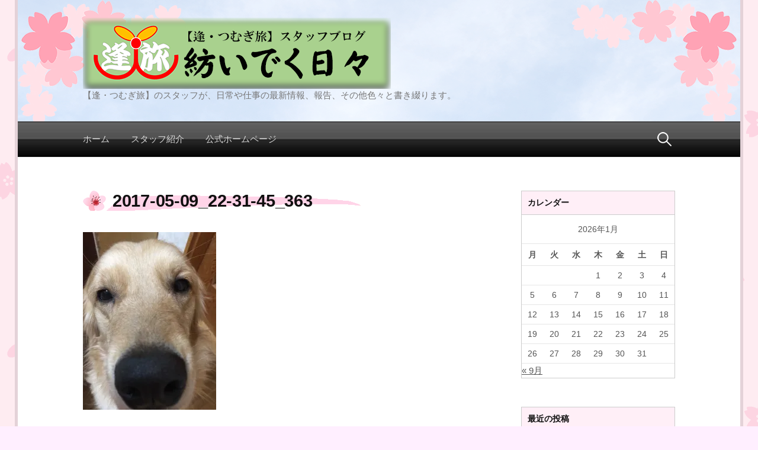

--- FILE ---
content_type: text/html; charset=UTF-8
request_url: https://blog.ai-tsumugi.jp/osigoto/%E3%82%A8%E3%83%AC%E3%83%8A%E3%81%A1%E3%82%83%E3%82%93%E7%AA%81%E6%92%83%EF%BC%81/attachment/2017-05-09_22-31-45_363
body_size: 10985
content:
<!DOCTYPE html>
<!--[if IE 8]>
<html class="ie8" lang="ja">
<![endif]-->
<!--[if !(IE 8) ]><!-->
<html lang="ja">
<!--<![endif]-->
<head>
<meta charset="UTF-8">
<meta name="viewport" content="width=device-width, initial-scale=1">
<link rel="profile" href="http://gmpg.org/xfn/11">
<link rel="pingback" href="https://blog.ai-tsumugi.jp/xmlrpc.php">
<!--[if lt IE 9]>
<script src="https://blog.ai-tsumugi.jp/wp-content/themes/first/js/html5shiv.js"></script>
<![endif]-->
<title>2017-05-09_22-31-45_363 &#8211; 逢・つむぎ旅 | ブログ | 紡いでく日々</title>
<meta name='robots' content='max-image-preview:large' />
	<style>img:is([sizes="auto" i], [sizes^="auto," i]) { contain-intrinsic-size: 3000px 1500px }</style>
	<link rel='dns-prefetch' href='//stats.wp.com' />
<link rel='dns-prefetch' href='//fonts.googleapis.com' />
<link rel='dns-prefetch' href='//v0.wordpress.com' />
<link rel='dns-prefetch' href='//widgets.wp.com' />
<link rel='dns-prefetch' href='//s0.wp.com' />
<link rel='dns-prefetch' href='//0.gravatar.com' />
<link rel='dns-prefetch' href='//1.gravatar.com' />
<link rel='dns-prefetch' href='//2.gravatar.com' />
<link rel='preconnect' href='//i0.wp.com' />
<link rel='preconnect' href='//c0.wp.com' />
<link rel="alternate" type="application/rss+xml" title="逢・つむぎ旅 | ブログ | 紡いでく日々 &raquo; フィード" href="https://blog.ai-tsumugi.jp/feed" />
<link rel="alternate" type="application/rss+xml" title="逢・つむぎ旅 | ブログ | 紡いでく日々 &raquo; コメントフィード" href="https://blog.ai-tsumugi.jp/comments/feed" />
<link rel="alternate" type="application/rss+xml" title="逢・つむぎ旅 | ブログ | 紡いでく日々 &raquo; 2017-05-09_22-31-45_363 のコメントのフィード" href="https://blog.ai-tsumugi.jp/osigoto/%e3%82%a8%e3%83%ac%e3%83%8a%e3%81%a1%e3%82%83%e3%82%93%e7%aa%81%e6%92%83%ef%bc%81/attachment/2017-05-09_22-31-45_363/feed" />
<script type="text/javascript">
/* <![CDATA[ */
window._wpemojiSettings = {"baseUrl":"https:\/\/s.w.org\/images\/core\/emoji\/15.0.3\/72x72\/","ext":".png","svgUrl":"https:\/\/s.w.org\/images\/core\/emoji\/15.0.3\/svg\/","svgExt":".svg","source":{"concatemoji":"https:\/\/blog.ai-tsumugi.jp\/wp-includes\/js\/wp-emoji-release.min.js?ver=6.7.4"}};
/*! This file is auto-generated */
!function(i,n){var o,s,e;function c(e){try{var t={supportTests:e,timestamp:(new Date).valueOf()};sessionStorage.setItem(o,JSON.stringify(t))}catch(e){}}function p(e,t,n){e.clearRect(0,0,e.canvas.width,e.canvas.height),e.fillText(t,0,0);var t=new Uint32Array(e.getImageData(0,0,e.canvas.width,e.canvas.height).data),r=(e.clearRect(0,0,e.canvas.width,e.canvas.height),e.fillText(n,0,0),new Uint32Array(e.getImageData(0,0,e.canvas.width,e.canvas.height).data));return t.every(function(e,t){return e===r[t]})}function u(e,t,n){switch(t){case"flag":return n(e,"\ud83c\udff3\ufe0f\u200d\u26a7\ufe0f","\ud83c\udff3\ufe0f\u200b\u26a7\ufe0f")?!1:!n(e,"\ud83c\uddfa\ud83c\uddf3","\ud83c\uddfa\u200b\ud83c\uddf3")&&!n(e,"\ud83c\udff4\udb40\udc67\udb40\udc62\udb40\udc65\udb40\udc6e\udb40\udc67\udb40\udc7f","\ud83c\udff4\u200b\udb40\udc67\u200b\udb40\udc62\u200b\udb40\udc65\u200b\udb40\udc6e\u200b\udb40\udc67\u200b\udb40\udc7f");case"emoji":return!n(e,"\ud83d\udc26\u200d\u2b1b","\ud83d\udc26\u200b\u2b1b")}return!1}function f(e,t,n){var r="undefined"!=typeof WorkerGlobalScope&&self instanceof WorkerGlobalScope?new OffscreenCanvas(300,150):i.createElement("canvas"),a=r.getContext("2d",{willReadFrequently:!0}),o=(a.textBaseline="top",a.font="600 32px Arial",{});return e.forEach(function(e){o[e]=t(a,e,n)}),o}function t(e){var t=i.createElement("script");t.src=e,t.defer=!0,i.head.appendChild(t)}"undefined"!=typeof Promise&&(o="wpEmojiSettingsSupports",s=["flag","emoji"],n.supports={everything:!0,everythingExceptFlag:!0},e=new Promise(function(e){i.addEventListener("DOMContentLoaded",e,{once:!0})}),new Promise(function(t){var n=function(){try{var e=JSON.parse(sessionStorage.getItem(o));if("object"==typeof e&&"number"==typeof e.timestamp&&(new Date).valueOf()<e.timestamp+604800&&"object"==typeof e.supportTests)return e.supportTests}catch(e){}return null}();if(!n){if("undefined"!=typeof Worker&&"undefined"!=typeof OffscreenCanvas&&"undefined"!=typeof URL&&URL.createObjectURL&&"undefined"!=typeof Blob)try{var e="postMessage("+f.toString()+"("+[JSON.stringify(s),u.toString(),p.toString()].join(",")+"));",r=new Blob([e],{type:"text/javascript"}),a=new Worker(URL.createObjectURL(r),{name:"wpTestEmojiSupports"});return void(a.onmessage=function(e){c(n=e.data),a.terminate(),t(n)})}catch(e){}c(n=f(s,u,p))}t(n)}).then(function(e){for(var t in e)n.supports[t]=e[t],n.supports.everything=n.supports.everything&&n.supports[t],"flag"!==t&&(n.supports.everythingExceptFlag=n.supports.everythingExceptFlag&&n.supports[t]);n.supports.everythingExceptFlag=n.supports.everythingExceptFlag&&!n.supports.flag,n.DOMReady=!1,n.readyCallback=function(){n.DOMReady=!0}}).then(function(){return e}).then(function(){var e;n.supports.everything||(n.readyCallback(),(e=n.source||{}).concatemoji?t(e.concatemoji):e.wpemoji&&e.twemoji&&(t(e.twemoji),t(e.wpemoji)))}))}((window,document),window._wpemojiSettings);
/* ]]> */
</script>
<style id='wp-emoji-styles-inline-css' type='text/css'>

	img.wp-smiley, img.emoji {
		display: inline !important;
		border: none !important;
		box-shadow: none !important;
		height: 1em !important;
		width: 1em !important;
		margin: 0 0.07em !important;
		vertical-align: -0.1em !important;
		background: none !important;
		padding: 0 !important;
	}
</style>
<link rel='stylesheet' id='wp-block-library-css' href='https://c0.wp.com/c/6.7.4/wp-includes/css/dist/block-library/style.min.css' type='text/css' media='all' />
<link rel='stylesheet' id='mediaelement-css' href='https://c0.wp.com/c/6.7.4/wp-includes/js/mediaelement/mediaelementplayer-legacy.min.css' type='text/css' media='all' />
<link rel='stylesheet' id='wp-mediaelement-css' href='https://c0.wp.com/c/6.7.4/wp-includes/js/mediaelement/wp-mediaelement.min.css' type='text/css' media='all' />
<style id='jetpack-sharing-buttons-style-inline-css' type='text/css'>
.jetpack-sharing-buttons__services-list{display:flex;flex-direction:row;flex-wrap:wrap;gap:0;list-style-type:none;margin:5px;padding:0}.jetpack-sharing-buttons__services-list.has-small-icon-size{font-size:12px}.jetpack-sharing-buttons__services-list.has-normal-icon-size{font-size:16px}.jetpack-sharing-buttons__services-list.has-large-icon-size{font-size:24px}.jetpack-sharing-buttons__services-list.has-huge-icon-size{font-size:36px}@media print{.jetpack-sharing-buttons__services-list{display:none!important}}.editor-styles-wrapper .wp-block-jetpack-sharing-buttons{gap:0;padding-inline-start:0}ul.jetpack-sharing-buttons__services-list.has-background{padding:1.25em 2.375em}
</style>
<style id='classic-theme-styles-inline-css' type='text/css'>
/*! This file is auto-generated */
.wp-block-button__link{color:#fff;background-color:#32373c;border-radius:9999px;box-shadow:none;text-decoration:none;padding:calc(.667em + 2px) calc(1.333em + 2px);font-size:1.125em}.wp-block-file__button{background:#32373c;color:#fff;text-decoration:none}
</style>
<style id='global-styles-inline-css' type='text/css'>
:root{--wp--preset--aspect-ratio--square: 1;--wp--preset--aspect-ratio--4-3: 4/3;--wp--preset--aspect-ratio--3-4: 3/4;--wp--preset--aspect-ratio--3-2: 3/2;--wp--preset--aspect-ratio--2-3: 2/3;--wp--preset--aspect-ratio--16-9: 16/9;--wp--preset--aspect-ratio--9-16: 9/16;--wp--preset--color--black: #000000;--wp--preset--color--cyan-bluish-gray: #abb8c3;--wp--preset--color--white: #ffffff;--wp--preset--color--pale-pink: #f78da7;--wp--preset--color--vivid-red: #cf2e2e;--wp--preset--color--luminous-vivid-orange: #ff6900;--wp--preset--color--luminous-vivid-amber: #fcb900;--wp--preset--color--light-green-cyan: #7bdcb5;--wp--preset--color--vivid-green-cyan: #00d084;--wp--preset--color--pale-cyan-blue: #8ed1fc;--wp--preset--color--vivid-cyan-blue: #0693e3;--wp--preset--color--vivid-purple: #9b51e0;--wp--preset--gradient--vivid-cyan-blue-to-vivid-purple: linear-gradient(135deg,rgba(6,147,227,1) 0%,rgb(155,81,224) 100%);--wp--preset--gradient--light-green-cyan-to-vivid-green-cyan: linear-gradient(135deg,rgb(122,220,180) 0%,rgb(0,208,130) 100%);--wp--preset--gradient--luminous-vivid-amber-to-luminous-vivid-orange: linear-gradient(135deg,rgba(252,185,0,1) 0%,rgba(255,105,0,1) 100%);--wp--preset--gradient--luminous-vivid-orange-to-vivid-red: linear-gradient(135deg,rgba(255,105,0,1) 0%,rgb(207,46,46) 100%);--wp--preset--gradient--very-light-gray-to-cyan-bluish-gray: linear-gradient(135deg,rgb(238,238,238) 0%,rgb(169,184,195) 100%);--wp--preset--gradient--cool-to-warm-spectrum: linear-gradient(135deg,rgb(74,234,220) 0%,rgb(151,120,209) 20%,rgb(207,42,186) 40%,rgb(238,44,130) 60%,rgb(251,105,98) 80%,rgb(254,248,76) 100%);--wp--preset--gradient--blush-light-purple: linear-gradient(135deg,rgb(255,206,236) 0%,rgb(152,150,240) 100%);--wp--preset--gradient--blush-bordeaux: linear-gradient(135deg,rgb(254,205,165) 0%,rgb(254,45,45) 50%,rgb(107,0,62) 100%);--wp--preset--gradient--luminous-dusk: linear-gradient(135deg,rgb(255,203,112) 0%,rgb(199,81,192) 50%,rgb(65,88,208) 100%);--wp--preset--gradient--pale-ocean: linear-gradient(135deg,rgb(255,245,203) 0%,rgb(182,227,212) 50%,rgb(51,167,181) 100%);--wp--preset--gradient--electric-grass: linear-gradient(135deg,rgb(202,248,128) 0%,rgb(113,206,126) 100%);--wp--preset--gradient--midnight: linear-gradient(135deg,rgb(2,3,129) 0%,rgb(40,116,252) 100%);--wp--preset--font-size--small: 13px;--wp--preset--font-size--medium: 20px;--wp--preset--font-size--large: 36px;--wp--preset--font-size--x-large: 42px;--wp--preset--spacing--20: 0.44rem;--wp--preset--spacing--30: 0.67rem;--wp--preset--spacing--40: 1rem;--wp--preset--spacing--50: 1.5rem;--wp--preset--spacing--60: 2.25rem;--wp--preset--spacing--70: 3.38rem;--wp--preset--spacing--80: 5.06rem;--wp--preset--shadow--natural: 6px 6px 9px rgba(0, 0, 0, 0.2);--wp--preset--shadow--deep: 12px 12px 50px rgba(0, 0, 0, 0.4);--wp--preset--shadow--sharp: 6px 6px 0px rgba(0, 0, 0, 0.2);--wp--preset--shadow--outlined: 6px 6px 0px -3px rgba(255, 255, 255, 1), 6px 6px rgba(0, 0, 0, 1);--wp--preset--shadow--crisp: 6px 6px 0px rgba(0, 0, 0, 1);}:where(.is-layout-flex){gap: 0.5em;}:where(.is-layout-grid){gap: 0.5em;}body .is-layout-flex{display: flex;}.is-layout-flex{flex-wrap: wrap;align-items: center;}.is-layout-flex > :is(*, div){margin: 0;}body .is-layout-grid{display: grid;}.is-layout-grid > :is(*, div){margin: 0;}:where(.wp-block-columns.is-layout-flex){gap: 2em;}:where(.wp-block-columns.is-layout-grid){gap: 2em;}:where(.wp-block-post-template.is-layout-flex){gap: 1.25em;}:where(.wp-block-post-template.is-layout-grid){gap: 1.25em;}.has-black-color{color: var(--wp--preset--color--black) !important;}.has-cyan-bluish-gray-color{color: var(--wp--preset--color--cyan-bluish-gray) !important;}.has-white-color{color: var(--wp--preset--color--white) !important;}.has-pale-pink-color{color: var(--wp--preset--color--pale-pink) !important;}.has-vivid-red-color{color: var(--wp--preset--color--vivid-red) !important;}.has-luminous-vivid-orange-color{color: var(--wp--preset--color--luminous-vivid-orange) !important;}.has-luminous-vivid-amber-color{color: var(--wp--preset--color--luminous-vivid-amber) !important;}.has-light-green-cyan-color{color: var(--wp--preset--color--light-green-cyan) !important;}.has-vivid-green-cyan-color{color: var(--wp--preset--color--vivid-green-cyan) !important;}.has-pale-cyan-blue-color{color: var(--wp--preset--color--pale-cyan-blue) !important;}.has-vivid-cyan-blue-color{color: var(--wp--preset--color--vivid-cyan-blue) !important;}.has-vivid-purple-color{color: var(--wp--preset--color--vivid-purple) !important;}.has-black-background-color{background-color: var(--wp--preset--color--black) !important;}.has-cyan-bluish-gray-background-color{background-color: var(--wp--preset--color--cyan-bluish-gray) !important;}.has-white-background-color{background-color: var(--wp--preset--color--white) !important;}.has-pale-pink-background-color{background-color: var(--wp--preset--color--pale-pink) !important;}.has-vivid-red-background-color{background-color: var(--wp--preset--color--vivid-red) !important;}.has-luminous-vivid-orange-background-color{background-color: var(--wp--preset--color--luminous-vivid-orange) !important;}.has-luminous-vivid-amber-background-color{background-color: var(--wp--preset--color--luminous-vivid-amber) !important;}.has-light-green-cyan-background-color{background-color: var(--wp--preset--color--light-green-cyan) !important;}.has-vivid-green-cyan-background-color{background-color: var(--wp--preset--color--vivid-green-cyan) !important;}.has-pale-cyan-blue-background-color{background-color: var(--wp--preset--color--pale-cyan-blue) !important;}.has-vivid-cyan-blue-background-color{background-color: var(--wp--preset--color--vivid-cyan-blue) !important;}.has-vivid-purple-background-color{background-color: var(--wp--preset--color--vivid-purple) !important;}.has-black-border-color{border-color: var(--wp--preset--color--black) !important;}.has-cyan-bluish-gray-border-color{border-color: var(--wp--preset--color--cyan-bluish-gray) !important;}.has-white-border-color{border-color: var(--wp--preset--color--white) !important;}.has-pale-pink-border-color{border-color: var(--wp--preset--color--pale-pink) !important;}.has-vivid-red-border-color{border-color: var(--wp--preset--color--vivid-red) !important;}.has-luminous-vivid-orange-border-color{border-color: var(--wp--preset--color--luminous-vivid-orange) !important;}.has-luminous-vivid-amber-border-color{border-color: var(--wp--preset--color--luminous-vivid-amber) !important;}.has-light-green-cyan-border-color{border-color: var(--wp--preset--color--light-green-cyan) !important;}.has-vivid-green-cyan-border-color{border-color: var(--wp--preset--color--vivid-green-cyan) !important;}.has-pale-cyan-blue-border-color{border-color: var(--wp--preset--color--pale-cyan-blue) !important;}.has-vivid-cyan-blue-border-color{border-color: var(--wp--preset--color--vivid-cyan-blue) !important;}.has-vivid-purple-border-color{border-color: var(--wp--preset--color--vivid-purple) !important;}.has-vivid-cyan-blue-to-vivid-purple-gradient-background{background: var(--wp--preset--gradient--vivid-cyan-blue-to-vivid-purple) !important;}.has-light-green-cyan-to-vivid-green-cyan-gradient-background{background: var(--wp--preset--gradient--light-green-cyan-to-vivid-green-cyan) !important;}.has-luminous-vivid-amber-to-luminous-vivid-orange-gradient-background{background: var(--wp--preset--gradient--luminous-vivid-amber-to-luminous-vivid-orange) !important;}.has-luminous-vivid-orange-to-vivid-red-gradient-background{background: var(--wp--preset--gradient--luminous-vivid-orange-to-vivid-red) !important;}.has-very-light-gray-to-cyan-bluish-gray-gradient-background{background: var(--wp--preset--gradient--very-light-gray-to-cyan-bluish-gray) !important;}.has-cool-to-warm-spectrum-gradient-background{background: var(--wp--preset--gradient--cool-to-warm-spectrum) !important;}.has-blush-light-purple-gradient-background{background: var(--wp--preset--gradient--blush-light-purple) !important;}.has-blush-bordeaux-gradient-background{background: var(--wp--preset--gradient--blush-bordeaux) !important;}.has-luminous-dusk-gradient-background{background: var(--wp--preset--gradient--luminous-dusk) !important;}.has-pale-ocean-gradient-background{background: var(--wp--preset--gradient--pale-ocean) !important;}.has-electric-grass-gradient-background{background: var(--wp--preset--gradient--electric-grass) !important;}.has-midnight-gradient-background{background: var(--wp--preset--gradient--midnight) !important;}.has-small-font-size{font-size: var(--wp--preset--font-size--small) !important;}.has-medium-font-size{font-size: var(--wp--preset--font-size--medium) !important;}.has-large-font-size{font-size: var(--wp--preset--font-size--large) !important;}.has-x-large-font-size{font-size: var(--wp--preset--font-size--x-large) !important;}
:where(.wp-block-post-template.is-layout-flex){gap: 1.25em;}:where(.wp-block-post-template.is-layout-grid){gap: 1.25em;}
:where(.wp-block-columns.is-layout-flex){gap: 2em;}:where(.wp-block-columns.is-layout-grid){gap: 2em;}
:root :where(.wp-block-pullquote){font-size: 1.5em;line-height: 1.6;}
</style>
<link rel='stylesheet' id='responsive-lightbox-prettyphoto-css' href='https://blog.ai-tsumugi.jp/wp-content/plugins/responsive-lightbox/assets/prettyphoto/prettyPhoto.min.css?ver=2.4.8' type='text/css' media='all' />
<link rel='stylesheet' id='parent-style-css' href='https://blog.ai-tsumugi.jp/wp-content/themes/first/style.css?ver=6.7.4' type='text/css' media='all' />
<link rel='stylesheet' id='first-font-css' href='https://fonts.googleapis.com/css?family=Source+Sans+Pro%3A400%2C400italic%2C600%2C700&#038;subset=latin%2Clatin-ext' type='text/css' media='all' />
<link rel='stylesheet' id='first-genericons-css' href='https://blog.ai-tsumugi.jp/wp-content/themes/first/genericons/genericons.css?ver=3.3' type='text/css' media='all' />
<link rel='stylesheet' id='first-normalize-css' href='https://blog.ai-tsumugi.jp/wp-content/themes/first/css/normalize.css?ver=3.0.2' type='text/css' media='all' />
<link rel='stylesheet' id='first-style-css' href='https://blog.ai-tsumugi.jp/wp-content/themes/first_child/style.css?ver=2.0.4' type='text/css' media='all' />
<!--[if IE 8]>
<link rel='stylesheet' id='first-non-responsive-css' href='https://blog.ai-tsumugi.jp/wp-content/themes/first/css/non-responsive.css' type='text/css' media='all' />
<![endif]-->
<link rel='stylesheet' id='first-style-ja-css' href='https://blog.ai-tsumugi.jp/wp-content/themes/first/css/ja.css' type='text/css' media='all' />
<link rel='stylesheet' id='jetpack_likes-css' href='https://c0.wp.com/p/jetpack/14.1/modules/likes/style.css' type='text/css' media='all' />
<script type="text/javascript" src="https://c0.wp.com/c/6.7.4/wp-includes/js/jquery/jquery.min.js" id="jquery-core-js"></script>
<script type="text/javascript" src="https://c0.wp.com/c/6.7.4/wp-includes/js/jquery/jquery-migrate.min.js" id="jquery-migrate-js"></script>
<script type="text/javascript" src="https://blog.ai-tsumugi.jp/wp-content/plugins/responsive-lightbox/assets/prettyphoto/jquery.prettyPhoto.min.js?ver=2.4.8" id="responsive-lightbox-prettyphoto-js"></script>
<script type="text/javascript" src="https://c0.wp.com/c/6.7.4/wp-includes/js/underscore.min.js" id="underscore-js"></script>
<script type="text/javascript" src="https://blog.ai-tsumugi.jp/wp-content/plugins/responsive-lightbox/assets/infinitescroll/infinite-scroll.pkgd.min.js?ver=6.7.4" id="responsive-lightbox-infinite-scroll-js"></script>
<script type="text/javascript" id="responsive-lightbox-js-before">
/* <![CDATA[ */
var rlArgs = {"script":"prettyphoto","selector":"lightbox","customEvents":"","activeGalleries":true,"animationSpeed":"normal","slideshow":false,"slideshowDelay":5000,"slideshowAutoplay":false,"opacity":"0.75","showTitle":true,"allowResize":true,"allowExpand":true,"width":1080,"height":720,"separator":"\/","theme":"pp_default","horizontalPadding":20,"hideFlash":false,"wmode":"opaque","videoAutoplay":false,"modal":false,"deeplinking":false,"overlayGallery":true,"keyboardShortcuts":true,"social":false,"woocommerce_gallery":false,"ajaxurl":"https:\/\/blog.ai-tsumugi.jp\/wp-admin\/admin-ajax.php","nonce":"948681c488","preview":false,"postId":750,"scriptExtension":false};
/* ]]> */
</script>
<script type="text/javascript" src="https://blog.ai-tsumugi.jp/wp-content/plugins/responsive-lightbox/js/front.js?ver=2.4.8" id="responsive-lightbox-js"></script>
<link rel="https://api.w.org/" href="https://blog.ai-tsumugi.jp/wp-json/" /><link rel="alternate" title="JSON" type="application/json" href="https://blog.ai-tsumugi.jp/wp-json/wp/v2/media/750" /><link rel="EditURI" type="application/rsd+xml" title="RSD" href="https://blog.ai-tsumugi.jp/xmlrpc.php?rsd" />
<meta name="generator" content="WordPress 6.7.4" />
<link rel='shortlink' href='https://wp.me/a8mCuJ-c6' />
<link rel="alternate" title="oEmbed (JSON)" type="application/json+oembed" href="https://blog.ai-tsumugi.jp/wp-json/oembed/1.0/embed?url=https%3A%2F%2Fblog.ai-tsumugi.jp%2Fosigoto%2F%25e3%2582%25a8%25e3%2583%25ac%25e3%2583%258a%25e3%2581%25a1%25e3%2582%2583%25e3%2582%2593%25e7%25aa%2581%25e6%2592%2583%25ef%25bc%2581%2Fattachment%2F2017-05-09_22-31-45_363" />
<link rel="alternate" title="oEmbed (XML)" type="text/xml+oembed" href="https://blog.ai-tsumugi.jp/wp-json/oembed/1.0/embed?url=https%3A%2F%2Fblog.ai-tsumugi.jp%2Fosigoto%2F%25e3%2582%25a8%25e3%2583%25ac%25e3%2583%258a%25e3%2581%25a1%25e3%2582%2583%25e3%2582%2593%25e7%25aa%2581%25e6%2592%2583%25ef%25bc%2581%2Fattachment%2F2017-05-09_22-31-45_363&#038;format=xml" />
	<style>img#wpstats{display:none}</style>
			<style type="text/css">
		/* Fonts */
				body {
								}
				@media screen and (max-width: 782px) {
								}
				
		/* Colors */
																
		
				/* Logo */
			.site-logo {
											}
						</style>
		<style type="text/css" id="first-custom-css">
			</style>
	<style type="text/css">.recentcomments a{display:inline !important;padding:0 !important;margin:0 !important;}</style><style type="text/css" id="custom-background-css">
body.custom-background { background-color: #ffefff; background-image: url("https://blog.ai-tsumugi.jp/wp-content/uploads/backgrpund.png"); background-position: left top; background-size: auto; background-repeat: repeat; background-attachment: scroll; }
</style>
	
<!-- Jetpack Open Graph Tags -->
<meta property="og:type" content="article" />
<meta property="og:title" content="2017-05-09_22-31-45_363" />
<meta property="og:url" content="https://blog.ai-tsumugi.jp/osigoto/%e3%82%a8%e3%83%ac%e3%83%8a%e3%81%a1%e3%82%83%e3%82%93%e7%aa%81%e6%92%83%ef%bc%81/attachment/2017-05-09_22-31-45_363" />
<meta property="og:description" content="詳しくは投稿をご覧ください。" />
<meta property="article:published_time" content="2017-05-15T12:51:38+00:00" />
<meta property="article:modified_time" content="2017-05-15T12:54:03+00:00" />
<meta property="og:site_name" content="逢・つむぎ旅 | ブログ | 紡いでく日々" />
<meta property="og:image" content="https://blog.ai-tsumugi.jp/wp-content/uploads/2017-05-09_22-31-45_363.jpeg" />
<meta property="og:image:alt" content="" />
<meta property="og:locale" content="ja_JP" />
<meta name="twitter:text:title" content="2017-05-09_22-31-45_363" />
<meta name="twitter:image" content="https://i0.wp.com/blog.ai-tsumugi.jp/wp-content/uploads/2017-05-09_22-31-45_363.jpeg?fit=768%2C1024&#038;ssl=1&#038;w=640" />
<meta name="twitter:card" content="summary_large_image" />
<meta name="twitter:description" content="詳しくは投稿をご覧ください。" />

<!-- End Jetpack Open Graph Tags -->
</head>

<body class="attachment attachment-template-default single single-attachment postid-750 attachmentid-750 attachment-jpeg custom-background has-avatars boxed header-side footer-side footer-0">
<div id="page" class="hfeed site">
	<a class="skip-link screen-reader-text" href="#content">コンテンツへスキップ</a>

	<header id="masthead" class="site-header" role="banner">
		<div class="site-top">
			<div class="site-top-table">
				<div class="site-branding">
								<h1 class="site-logo"><a href="https://blog.ai-tsumugi.jp/" rel="home">		<img alt="逢・つむぎ旅 | ブログ | 紡いでく日々" src="https://blog.ai-tsumugi.jp/wp-content/uploads/Logo-blog.png" />
	</a></h1>
																<div class="site-description">【逢・つむぎ旅】のスタッフが、日常や仕事の最新情報、報告、その他色々と書き綴ります。</div>
								</div>

							</div>
		</div>

				<div class="site-bar">
			<nav id="site-navigation" class="main-navigation" role="navigation">
				<div class="menu-toggle">メニュー</div>
				<div class="menu-%e3%83%98%e3%83%83%e3%83%80%e3%83%bc%e3%83%a1%e3%83%8b%e3%83%a5%e3%83%bc-container"><ul id="menu-%e3%83%98%e3%83%83%e3%83%80%e3%83%bc%e3%83%a1%e3%83%8b%e3%83%a5%e3%83%bc" class="menu"><li id="menu-item-92" class="menu-item menu-item-type-custom menu-item-object-custom menu-item-home menu-item-92"><a href="https://blog.ai-tsumugi.jp/">ホーム</a></li>
<li id="menu-item-117" class="menu-item menu-item-type-post_type menu-item-object-page menu-item-117"><a href="https://blog.ai-tsumugi.jp/staff">スタッフ紹介</a></li>
<li id="menu-item-91" class="menu-item menu-item-type-custom menu-item-object-custom menu-item-91"><a target="_blank" href="https://www.ai-tsumugi.jp/" title="逢’つむぎ旅">公式ホームページ</a></li>
</ul></div>								<form role="search" method="get" class="search-form" action="https://blog.ai-tsumugi.jp/">
				<label>
					<span class="screen-reader-text">検索:</span>
					<input type="search" class="search-field" placeholder="検索&hellip;" value="" name="s" />
				</label>
				<input type="submit" class="search-submit" value="検索" />
			</form>							</nav><!-- #site-navigation -->
		</div>
		
			</header><!-- #masthead -->

	<div id="content" class="site-content">

	<div id="primary" class="content-area">
		<main id="main" class="site-main" role="main">

		
			
<article id="post-750" class="post-750 attachment type-attachment status-inherit hentry">
	<header class="entry-header">
		<h1 class="entry-title">2017-05-09_22-31-45_363</h1>
					</header><!-- .entry-header -->

	<div class="entry-content">
		<p class="attachment"><a href="https://i0.wp.com/blog.ai-tsumugi.jp/wp-content/uploads/2017-05-09_22-31-45_363.jpeg?ssl=1" title="" data-rl_title="" class="rl-gallery-link" data-rl_caption="" data-rel="lightbox-gallery-0"><img fetchpriority="high" decoding="async" width="225" height="300" src="https://i0.wp.com/blog.ai-tsumugi.jp/wp-content/uploads/2017-05-09_22-31-45_363.jpeg?fit=225%2C300&amp;ssl=1" class="attachment-medium size-medium" alt="" srcset="https://i0.wp.com/blog.ai-tsumugi.jp/wp-content/uploads/2017-05-09_22-31-45_363.jpeg?w=768&amp;ssl=1 768w, https://i0.wp.com/blog.ai-tsumugi.jp/wp-content/uploads/2017-05-09_22-31-45_363.jpeg?resize=225%2C300&amp;ssl=1 225w, https://i0.wp.com/blog.ai-tsumugi.jp/wp-content/uploads/2017-05-09_22-31-45_363.jpeg?resize=644%2C859&amp;ssl=1 644w" sizes="(max-width: 225px) 100vw, 225px" data-attachment-id="750" data-permalink="https://blog.ai-tsumugi.jp/osigoto/%e3%82%a8%e3%83%ac%e3%83%8a%e3%81%a1%e3%82%83%e3%82%93%e7%aa%81%e6%92%83%ef%bc%81/attachment/2017-05-09_22-31-45_363" data-orig-file="https://i0.wp.com/blog.ai-tsumugi.jp/wp-content/uploads/2017-05-09_22-31-45_363.jpeg?fit=768%2C1024&amp;ssl=1" data-orig-size="768,1024" data-comments-opened="1" data-image-meta="{&quot;aperture&quot;:&quot;2.2&quot;,&quot;credit&quot;:&quot;&quot;,&quot;camera&quot;:&quot;iPhone 6&quot;,&quot;caption&quot;:&quot;&quot;,&quot;created_timestamp&quot;:&quot;1494369105&quot;,&quot;copyright&quot;:&quot;&quot;,&quot;focal_length&quot;:&quot;4.15&quot;,&quot;iso&quot;:&quot;250&quot;,&quot;shutter_speed&quot;:&quot;0.033333333333333&quot;,&quot;title&quot;:&quot;&quot;,&quot;orientation&quot;:&quot;1&quot;}" data-image-title="2017-05-09_22-31-45_363" data-image-description="" data-image-caption="" data-medium-file="https://i0.wp.com/blog.ai-tsumugi.jp/wp-content/uploads/2017-05-09_22-31-45_363.jpeg?fit=225%2C300&amp;ssl=1" data-large-file="https://i0.wp.com/blog.ai-tsumugi.jp/wp-content/uploads/2017-05-09_22-31-45_363.jpeg?fit=644%2C859&amp;ssl=1" /></a></p>
			</div><!-- .entry-content -->

		<footer class="entry-meta entry-footer entry-footer-meta">
				<span class="cat-links">
					</span>
					</footer><!-- .entry-meta -->
	</article><!-- #post-## -->


				<nav class="navigation post-navigation" role="navigation">
		<h1 class="screen-reader-text">投稿ナビゲーション</h1>
		<div class="nav-links">
			<div class="nav-previous"><div class="post-nav-title">古い投稿</div><a href="https://blog.ai-tsumugi.jp/osigoto/%e3%82%a8%e3%83%ac%e3%83%8a%e3%81%a1%e3%82%83%e3%82%93%e7%aa%81%e6%92%83%ef%bc%81" rel="prev">エレナちゃん突撃！</a></div>		</div><!-- .nav-links -->
	</nav><!-- .navigation -->
	
			
<div id="comments" class="comments-area">

	
	
	
		<div id="respond" class="comment-respond">
		<h3 id="reply-title" class="comment-reply-title">コメントを残す <small><a rel="nofollow" id="cancel-comment-reply-link" href="/osigoto/%E3%82%A8%E3%83%AC%E3%83%8A%E3%81%A1%E3%82%83%E3%82%93%E7%AA%81%E6%92%83%EF%BC%81/attachment/2017-05-09_22-31-45_363#respond" style="display:none;">コメントをキャンセル</a></small></h3><form action="https://blog.ai-tsumugi.jp/wp-comments-post.php" method="post" id="commentform" class="comment-form" novalidate><p class="comment-notes"><span id="email-notes">メールアドレスが公開されることはありません。</span> <span class="required-field-message"><span class="required">※</span> が付いている欄は必須項目です</span></p><p class="comment-form-comment"><label for="comment">コメント <span class="required">※</span></label> <textarea id="comment" name="comment" cols="45" rows="8" maxlength="65525" required></textarea></p><p class="comment-form-author"><label for="author">名前 <span class="required">※</span></label> <input id="author" name="author" type="text" value="" size="30" maxlength="245" autocomplete="name" required /></p>
<p class="comment-form-email"><label for="email">メール <span class="required">※</span></label> <input id="email" name="email" type="email" value="" size="30" maxlength="100" aria-describedby="email-notes" autocomplete="email" required /></p>
<p class="comment-form-url"><label for="url">サイト</label> <input id="url" name="url" type="url" value="" size="30" maxlength="200" autocomplete="url" /></p>
<p class="form-submit"><input name="submit" type="submit" id="submit" class="submit" value="コメントを送信" /> <input type='hidden' name='comment_post_ID' value='750' id='comment_post_ID' />
<input type='hidden' name='comment_parent' id='comment_parent' value='0' />
</p><p style="display: none;"><input type="hidden" id="akismet_comment_nonce" name="akismet_comment_nonce" value="df3bbb6fb5" /></p><p style="display: none !important;" class="akismet-fields-container" data-prefix="ak_"><label>&#916;<textarea name="ak_hp_textarea" cols="45" rows="8" maxlength="100"></textarea></label><input type="hidden" id="ak_js_1" name="ak_js" value="31"/><script>document.getElementById( "ak_js_1" ).setAttribute( "value", ( new Date() ).getTime() );</script></p></form>	</div><!-- #respond -->
	<p class="akismet_comment_form_privacy_notice">このサイトはスパムを低減するために Akismet を使っています。<a href="https://akismet.com/privacy/" target="_blank" rel="nofollow noopener">コメントデータの処理方法の詳細はこちらをご覧ください</a>。</p>
</div><!-- #comments -->

		
		</main><!-- #main -->
	</div><!-- #primary -->


<div id="secondary" class="sidebar-area" role="complementary">
	<div class="widget-area">
		<aside id="calendar-2" class="widget widget_calendar"><h1 class="widget-title">カレンダー</h1><div id="calendar_wrap" class="calendar_wrap"><table id="wp-calendar" class="wp-calendar-table">
	<caption>2026年1月</caption>
	<thead>
	<tr>
		<th scope="col" title="月曜日">月</th>
		<th scope="col" title="火曜日">火</th>
		<th scope="col" title="水曜日">水</th>
		<th scope="col" title="木曜日">木</th>
		<th scope="col" title="金曜日">金</th>
		<th scope="col" title="土曜日">土</th>
		<th scope="col" title="日曜日">日</th>
	</tr>
	</thead>
	<tbody>
	<tr>
		<td colspan="3" class="pad">&nbsp;</td><td>1</td><td>2</td><td>3</td><td>4</td>
	</tr>
	<tr>
		<td>5</td><td>6</td><td>7</td><td>8</td><td>9</td><td>10</td><td>11</td>
	</tr>
	<tr>
		<td>12</td><td>13</td><td>14</td><td>15</td><td>16</td><td>17</td><td>18</td>
	</tr>
	<tr>
		<td>19</td><td>20</td><td id="today">21</td><td>22</td><td>23</td><td>24</td><td>25</td>
	</tr>
	<tr>
		<td>26</td><td>27</td><td>28</td><td>29</td><td>30</td><td>31</td>
		<td class="pad" colspan="1">&nbsp;</td>
	</tr>
	</tbody>
	</table><nav aria-label="前と次の月" class="wp-calendar-nav">
		<span class="wp-calendar-nav-prev"><a href="https://blog.ai-tsumugi.jp/2018/09">&laquo; 9月</a></span>
		<span class="pad">&nbsp;</span>
		<span class="wp-calendar-nav-next">&nbsp;</span>
	</nav></div></aside>
		<aside id="recent-posts-2" class="widget widget_recent_entries">
		<h1 class="widget-title">最近の投稿</h1>
		<ul>
											<li>
					<a href="https://blog.ai-tsumugi.jp/irasuto/%e3%81%8a%e4%b9%85%e3%81%97%e3%81%b6%e3%82%8a%e3%81%a7%e3%81%99%e2%80%bc">お久しぶりです‼</a>
									</li>
											<li>
					<a href="https://blog.ai-tsumugi.jp/%e6%9c%aa%e5%88%86%e9%a1%9e/%e6%96%99%e9%87%91%e3%82%b7%e3%83%a5%e3%83%9f%e3%83%ac%e3%83%bc%e3%82%b7%e3%83%a7%e3%83%b3%e3%82%b7%e3%82%b9%e3%83%86%e3%83%a0%e3%81%ae%e8%bf%bd%e5%8a%a0%ef%bc%81">料金シュミレーションシステムの追加！</a>
									</li>
											<li>
					<a href="https://blog.ai-tsumugi.jp/everyday/%e6%9a%91%e3%81%84%e6%97%a5%e3%81%ab%e3%81%af%e5%86%b7%e8%a3%bd%e3%83%91%e3%82%b9%e3%82%bf%e2%80%bc">暑い日には冷製パスタ‼</a>
									</li>
											<li>
					<a href="https://blog.ai-tsumugi.jp/irasuto/%e5%a6%b9%e3%81%ae%e7%b5%b5%e7%94%bb%e5%b1%95%e7%ac%ac%e4%ba%8c%e5%9b%9e%e9%96%8b%e5%82%ac%e2%80%bc">妹の絵画展第二回開催‼</a>
									</li>
											<li>
					<a href="https://blog.ai-tsumugi.jp/everyday/%e6%9d%be%e6%9c%ac%e5%8d%94%e7%ab%8b%e7%97%85%e9%99%a2%e3%81%ab%e3%81%a6%e5%a6%b9%e3%81%ae%e5%80%8b%e5%b1%95%e3%81%8c%e9%96%8b%e3%81%8b%e3%82%8c%e3%81%a6%e3%81%8a%e3%82%8a%e3%81%be%e3%81%99%e2%80%bc">松本協立病院にて妹の個展が開かれております‼</a>
									</li>
					</ul>

		</aside><aside id="recent-comments-2" class="widget widget_recent_comments"><h1 class="widget-title">最近のコメント</h1><ul id="recentcomments"><li class="recentcomments"><a href="https://blog.ai-tsumugi.jp/everyday/%e5%a4%a9%e6%89%8d%e7%94%bb%e5%ae%b6%e7%8f%be%e3%82%8b%ef%bd%9e%ef%bd%9e%ef%bc%9f%ef%bc%9f#comment-48">天才画家現る～～？？</a> に <span class="comment-author-link">福島</span> より</li><li class="recentcomments"><a href="https://blog.ai-tsumugi.jp/osigoto/%e5%88%9d%e3%81%ae%e3%81%8a%e4%bb%95%e4%ba%8b%e8%a1%8c%e3%81%a3%e3%81%a6%e3%81%8d%e3%81%be%e3%81%97%e3%81%9f%ef%bd%9e#comment-26">初のお仕事行ってきました～</a> に <span class="comment-author-link">福島</span> より</li></ul></aside><aside id="archives-2" class="widget widget_archive"><h1 class="widget-title">アーカイブ</h1>
			<ul>
					<li><a href='https://blog.ai-tsumugi.jp/2018/09'>2018年9月</a></li>
	<li><a href='https://blog.ai-tsumugi.jp/2018/07'>2018年7月</a></li>
	<li><a href='https://blog.ai-tsumugi.jp/2018/06'>2018年6月</a></li>
	<li><a href='https://blog.ai-tsumugi.jp/2018/04'>2018年4月</a></li>
	<li><a href='https://blog.ai-tsumugi.jp/2018/03'>2018年3月</a></li>
	<li><a href='https://blog.ai-tsumugi.jp/2018/02'>2018年2月</a></li>
	<li><a href='https://blog.ai-tsumugi.jp/2018/01'>2018年1月</a></li>
	<li><a href='https://blog.ai-tsumugi.jp/2017/12'>2017年12月</a></li>
	<li><a href='https://blog.ai-tsumugi.jp/2017/11'>2017年11月</a></li>
	<li><a href='https://blog.ai-tsumugi.jp/2017/10'>2017年10月</a></li>
	<li><a href='https://blog.ai-tsumugi.jp/2017/09'>2017年9月</a></li>
	<li><a href='https://blog.ai-tsumugi.jp/2017/08'>2017年8月</a></li>
	<li><a href='https://blog.ai-tsumugi.jp/2017/07'>2017年7月</a></li>
	<li><a href='https://blog.ai-tsumugi.jp/2017/06'>2017年6月</a></li>
	<li><a href='https://blog.ai-tsumugi.jp/2017/05'>2017年5月</a></li>
	<li><a href='https://blog.ai-tsumugi.jp/2017/04'>2017年4月</a></li>
	<li><a href='https://blog.ai-tsumugi.jp/2017/03'>2017年3月</a></li>
	<li><a href='https://blog.ai-tsumugi.jp/2017/02'>2017年2月</a></li>
			</ul>

			</aside><aside id="categories-2" class="widget widget_categories"><h1 class="widget-title">カテゴリー</h1>
			<ul>
					<li class="cat-item cat-item-12"><a href="https://blog.ai-tsumugi.jp/category/irasuto">イラスト</a>
</li>
	<li class="cat-item cat-item-2"><a href="https://blog.ai-tsumugi.jp/category/osigoto">お仕事関係</a>
</li>
	<li class="cat-item cat-item-5"><a href="https://blog.ai-tsumugi.jp/category/aisatsu">ご挨拶</a>
</li>
	<li class="cat-item cat-item-4"><a href="https://blog.ai-tsumugi.jp/category/aiken">愛犬日記</a>
</li>
	<li class="cat-item cat-item-9"><a href="https://blog.ai-tsumugi.jp/category/aineko">愛猫日記</a>
</li>
	<li class="cat-item cat-item-3"><a href="https://blog.ai-tsumugi.jp/category/traveldiary">旅行日記</a>
</li>
	<li class="cat-item cat-item-6"><a href="https://blog.ai-tsumugi.jp/category/everyday">日常</a>
</li>
	<li class="cat-item cat-item-1"><a href="https://blog.ai-tsumugi.jp/category/%e6%9c%aa%e5%88%86%e9%a1%9e">未分類</a>
</li>
	<li class="cat-item cat-item-11"><a href="https://blog.ai-tsumugi.jp/category/kaigyou">福祉タクシー開業の流れ</a>
</li>
			</ul>

			</aside><aside id="meta-2" class="widget widget_meta"><h1 class="widget-title">メタ情報</h1>
		<ul>
						<li><a href="https://blog.ai-tsumugi.jp/wp-login.php">ログイン</a></li>
			<li><a href="https://blog.ai-tsumugi.jp/feed">投稿フィード</a></li>
			<li><a href="https://blog.ai-tsumugi.jp/comments/feed">コメントフィード</a></li>

			<li><a href="https://ja.wordpress.org/">WordPress.org</a></li>
		</ul>

		</aside>	</div>
</div><!-- #secondary -->

	</div><!-- #content -->

	<footer id="colophon" class="site-footer" role="contentinfo">
						<div class="site-bottom">
						<div class="site-info">
								<div class="site-credit">Copyright&copy;&nbsp;2017&nbsp;-&nbsp;2026&nbsp;【逢・つむぎ旅】&nbsp;All&nbsp;Rights&nbsp;Reserved.</div>
			</div>
		</div>
			</footer><!-- #colophon -->
</div><!-- #page -->

<script type="text/javascript" src="https://blog.ai-tsumugi.jp/wp-content/themes/first/js/navigation.js?ver=20140707" id="first-navigation-js"></script>
<script type="text/javascript" src="https://blog.ai-tsumugi.jp/wp-content/themes/first/js/skip-link-focus-fix.js?ver=20130115" id="first-skip-link-focus-fix-js"></script>
<script type="text/javascript" src="https://c0.wp.com/c/6.7.4/wp-includes/js/comment-reply.min.js" id="comment-reply-js" async="async" data-wp-strategy="async"></script>
<script type="text/javascript" src="https://stats.wp.com/e-202604.js" id="jetpack-stats-js" data-wp-strategy="defer"></script>
<script type="text/javascript" id="jetpack-stats-js-after">
/* <![CDATA[ */
_stq = window._stq || [];
_stq.push([ "view", JSON.parse("{\"v\":\"ext\",\"blog\":\"123601881\",\"post\":\"750\",\"tz\":\"9\",\"srv\":\"blog.ai-tsumugi.jp\",\"j\":\"1:14.1\"}") ]);
_stq.push([ "clickTrackerInit", "123601881", "750" ]);
/* ]]> */
</script>
<script defer type="text/javascript" src="https://blog.ai-tsumugi.jp/wp-content/plugins/akismet/_inc/akismet-frontend.js?ver=1735123829" id="akismet-frontend-js"></script>

</body>
</html>
